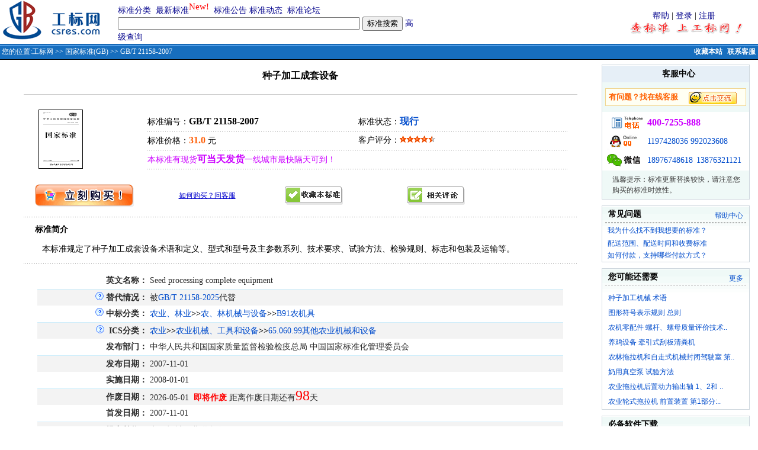

--- FILE ---
content_type: text/html;charset=gbk
request_url: http://csres.com/detail/184715.html
body_size: 9718
content:











 






	
<html>
<head> 
<title>GB/T 21158-2007 种子加工成套设备 国家标准(GB)-工标网</title>
<link rel="shortcut icon" href="/images/gb.ico">
<META http-equiv=Content-Type content="text/html; charset=gbk">
<link href="/css/style.css" rel="stylesheet" type="text/css">
<meta name="description" content="《GB/T 21158-2007 种子加工成套设备》本标准规定了种子加工成套设备术语和定义、型式和型号及主参数系列、技术要求、试验方法、检验规则、标志和包装及运输等。  状态：现行">
<meta name="keywords" content="标准图书 电子文档 gb/t21158-2007;gb21158-2007;gb21158-07;gb/t21158-07;gb-t21158-2007;gb-t21158-07;gbt21158-2007;gbt21158-07;种子加工成套设备;gb/t21158-2007;gb21158-2007;gb21158-07;gb/t21158-07;gb-t21158-2007;gb-t21158-07;gbt21158-2007;gbt21158-07;种子加工成套设备;产品; 国家标准(GB)">
<SCRIPT language=javascript src="/css/comm.js"></SCRIPT>
<SCRIPT language=javascript>
 function submitMB()
 {
   
   if(!document.form_Search.guest.checked){
	   if (isNull(form_Search.loginName.value)){
		  alert("请输入注册用户名！");
		  form_Search.loginName.focus();
		  return false;	  
	   }
	   if (isNull(form_Search.Password.value)){
		  alert("请输入密码！");
		  form_Search.Password.focus();
		  return false;	  
	   }
   }
   
   if (isNull(form_Search.title.value)){
      alert("请输入您标题！");
	  form_Search.title.focus();
	  return false;	  
   }
   if (isNull(form_Search.content.value)){
      alert("请输入您内容！");
	  form_Search.content.focus();
	  return false;	  
   }
   
   form_Search.action="/bbs/addBbs.jsp";
   form_Search.method="Post";
   form_Search.submit();
   
 }

function selectGuest()
{
  document.form_Search.loginName.disabled = document.form_Search.guest.checked;
  document.form_Search.Password.disabled = document.form_Search.guest.checked; 
}
</SCRIPT>


<style type="text/css">
.bai12xi{FONT-SIZE: 12px; COLOR: #FFFFFF;}
a:link {
	text-decoration: none;
	color: #014CCC;
}
a:visited {
	text-decoration: none;
	color: #014CCC;
}
a:hover {
	text-decoration: underline;
	color: #FF6201;
}
a:active {
	text-decoration: none;
}
.slan13cu{
	FONT-SIZE: 14px;COLOR: #0083DB;font-weight: bold;
}
.slan13cu1{
	FONT-SIZE: 14px;COLOR: #0033FF;font-weight: bold;
}
.bai12xiL{FONT-SIZE: 12px; COLOR: #0033FF;}
A.bai12xiL:link {
  color: #FFFFFF;text-decoration: none;
 } 
A.bai12xiL:visited{
  color: #FFFFFF;text-decoration: none;
 }  
A.bai12xiL:hover{
  color: #FFFFFF;text-decoration: underline;
} 
A.bai12xiL:active{
  color: #FFFFFF;text-decoration:none;
} 
A.bai12:link {
	FONT-SIZE: 12px;COLOR: #FFFFFF;TEXT-DECORATION: none;font-weight: bold;
}
A.bai12:visited {
	FONT-SIZE: 12px;COLOR: #FFFFFF;TEXT-DECORATION: none;font-weight: bold;
}
A.slan13:link {
	FONT-SIZE: 14px;COLOR: #04048D;TEXT-DECORATION: none;
}
A.slan13:visited {
	FONT-SIZE: 14px;COLOR: #04048D;TEXT-DECORATION: none;
}
A.slan13:hover {
	FONT-SIZE: 14px;COLOR: #FF0000;TEXT-DECORATION: underline;
}
.xuxiaxian {
	border-bottom-width: 1px;
	border-bottom-style: dashed;
	border-bottom-color: #BABABA;
	width: 96%;
}
.xian {border-bottom-width: 1px;border-bottom-style: solid;border-bottom-color: #BABABA;width: 100%;}
.f12 {font-size: 12px; font-family: Verdana, Arial, Helvetica, sans-serif;}
.f14b {font-size: 14px;font-weight: bold;}
.f14{font-size:14px; line-height:25px; font-family:Arial, Helvetica, sans-serif;}
.af12 {font-size: 12px;margin-right: 5px;float: right;margin-top: 2px;}
.STYLE3 {
	color: #FFFFFF;
	font-weight: bold;
}
</style>

</head>

<table width="100%" border="0" cellspacing="0" cellpadding="0" align=center>
  <form method="get" action="/s.jsp" name="form_Search" onSubmit="return dofind()">
   <tr> 
      <td align="center">

<table width="100%" border="0" cellpadding="0" cellspacing="0" >
  <tr>
    <td width="215"  align="left" valign="top">&nbsp;<a href="/"></a><a href="/"><img src="/images/ny_logo.gif" alt="工标网 回首页" border="0" /></a></td>
<td width="550" align="left"><table width="510" border="0" cellspacing="0" cellpadding="0">
<tr>
					  <td width="68%"><a href="/sort/index.jsp" class="slan13">标准分类</a>&nbsp; <a href="/new/index.jsp" class="slan13">最新标准</a><sup><span style="font-size: 11pt"><font color=red>New!</font></span></sup>&nbsp; <a href="/notice/index.jsp" class="slan13">标准公告</a> <a href="/info/index.jsp" class="slan13">标准动态</a>&nbsp; <a href="/bbs/index.jsp" class="slan13">标准论坛</a></td>
				  </tr>
				  <tr>
					<td><input name="keyword" type="text" size="49" value="">
         					 <input name="submit12" type="submit" value="标准搜索">&nbsp;<a href="/advanced/index.jsp" class="slan13">高级查询</a></td>
		  </tr>
				</table>
   </td>
       <td width="681" align="right"><table width="250" border="0" cellspacing="0" cellpadding="0">
			  <tr>
				<td align="center"><a href="/sys/help.htm" target="_blank" class="slan13">帮助</a> |  <a href="/user/logon.jsp" class="slan13">登录</a> | <a href="/user/register.jsp" class="slan13">注册</a></td>
			  </tr>
			  <tr>
				<td align="center"><img src="/images/adci.gif" alt="查标准上工标网 免费查询标准最新替代作废信息" width="228" height="21"></td>
	     </tr>
			</table>
  </td>
  </tr>
</table>
<table width="100%" border="0" cellpadding="0" cellspacing="0">
  <tr>
    <td height="27" valign="top" background="/images/ny_bg.gif" bgColor=#a1b3d4><TABLE cellSpacing=0 cellPadding=0 width="100%" border=0>
        <TBODY>
        <TR vAlign=center>
          <TD width="75%" height=27 align=left vAlign=center class=crumbTrail><span class="bai12xi">&nbsp;您的位置:<a href='/' class='bai12xiL'>工标网</a> >> <a href='/sort/industry/002006_1.html' class='bai12xiL'>国家标准(GB)</a> >> GB/T 21158-2007</span></TD>
          <TD width="25%" height=22 align=right vAlign=center class=helpLink>
            <span class="bai12cu"><a href="javascript:window.external.AddFavorite('http://www.csres.com','工业标准咨询网')" class="bai12" title="收藏本站，下次需要查标准时候就来工标网">收藏本站</a></span> &nbsp;<a href="/service/web.htm" target="_blank" title="点击联系在线客服，有什么问题我们帮您解决！！" class="bai12">联系客服</a>&nbsp;</TD>
        </TR></TBODY></TABLE></td>
  </tr>
</table>
		
</td>
  </tr>
    <tr> 
     <td align="center">
      <table width="99%" border="0" cellpadding="8" cellspacing="0">
        <tr>
        <td width="100%" align="center" valign="top"><table width="95%" border="0" align="center" cellpadding="0" cellspacing="0">
      <tr>
        <td colspan="2" align="center" style="padding-top:8px; padding-bottom:5px; border-bottom:solid 1px #CCCCCC;"><h3>种子加工成套设备 <a name="1"></a></h3></td>
      </tr>
      <tr>
        <td width="20%" style="padding-top:25px; padding-left:25px;"><img src='/images/ny_3_jsbiao.gif' alt='国家标准'></td>
        <td width="76%" valign="top"><table width="98%" border="0" cellspacing="0" cellpadding="0" style="margin-top:30px; padding-left:15px; font-size:14px;">
          <tr>
            <td width="50%" height="30">标准编号：<font size=3><strong>GB/T 21158-2007</strong><font></td>
            <td width="50%">标准状态：<a href='/sys/terms.html#sm' title="免则声明" target="_blank" ><font size=3><strong>现行</strong></font></a></td>
            </tr>
          <tr>
            <td height="2" colspan="2" style="background:url(/images/dian.gif)"></td>
            </tr>
          <tr>
            <td height="30">标准价格：<strong><span class="hong16">31.0</span></strong> 元</td>
            <td>客户评分：<img src="/images/star_red.gif" width="12" height="12" alt="星"><img src="/images/star_red.gif" width="12" height="12" alt="星"><img src="/images/star_red.gif" width="12" height="12" alt="星"><img src="/images/star_red.gif" width="12" height="12" alt="星"><img src="/images/star_red2.gif" alt="1" width="12" height="12"></td>
          </tr>
            <tr>
            <td height="2" colspan="2" style="background:url(/images/dian.gif)"></td>
            </tr>
        <tr>
            <td height="30" colspan="2"><font color='#CC00FF'>
			本标准有现货<font size=3><strong>可当天发货</strong></font>一线城市最快隔天可到！</font></td>
          </tr>
          <tr>
            <td height="2" colspan="2" style="background:url(/images/dian.gif)"></td>
            </tr>
        </table></td>
      </tr>
      <tr>
        <td colspan="2"><table width="96%" border="0" align="center" cellpadding="0" cellspacing="0" style="margin-top:25px;">
          <tr>
            <td width="27%"  ><a href="#" onClick='javascript:AddToShopCar(184715)' >
<img src='/images/image_gm.gif' alt='点击放入购物车' border='0'>
</a></td>
            <td width="20%"><a href="/service/web.htm" target="_blank" title="点击联系在线客服，有什么问题我们帮您解决！！"><span style="font-size:12px; color:#0000CC; text-decoration:underline">如何购买？问客服</span></a></td>
           <td width="23%" > <a href="#" title="点击收藏本标准您能够跟踪到标准作废信息" onClick="javascript:AddToFavorlist(184715)"><img src="/images/image_sc.gif" alt="放入收藏夹，免费跟踪本标准更替信息！" border="0"></a></td>        
           <td width="23%" ><a href="#com"><img src="/images/image_pl.gif" alt="参与评论本标准" border="0"></a></td>
            <td width="10%"></td>
            </tr>
        </table></td>
      </tr>
      <tr>
        <td colspan="2" height="15"></td>
      </tr>
      <tr>
        <td colspan="2" height="2" style="background:url(/images/dian.gif)"></td>
      </tr>
      <tr>
        <td colspan="2"><table width="96%" border="0" align="center" cellpadding="0" cellspacing="0" style="margin-top:10px;">
          <tr>
            <td class="inr"></td>
            <td class="f14b">标准简介</td>
          </tr>
        </table>
          <table width="96%" border="0" align="center" cellpadding="0" cellspacing="0">
            <tr>
              <td class="f14" style="padding-top:10px; padding-left:12px; padding-bottom:10px;">  
               本标准规定了种子加工成套设备术语和定义、型式和型号及主参数系列、技术要求、试验方法、检验规则、标志和包装及运输等。</td>
            </tr>
          </table></td>
      </tr>
      <tr>
        <td colspan="2" height="2" style="background:url(/images/dian.gif)"></td>
      </tr>
      <tr>
        <td colspan="2"><table width="96%" border="0" align="center" cellpadding="0" cellspacing="0" style="margin-top:10px;">
          <tr><td colspan="2" align="center">
           <table width="99%"  border="0" cellspacing="0" cellpadding="0">
                  <tr > 
                    <td height="5" colspan="2" align="right"  ></td>
                  </tr>
                   
                  <tr > 
                    <td  height="28" align="right" ><span class="sh14"><STRONG>英文名称：</STRONG></span></td>
                    <td >&nbsp;<span class="sh14">Seed processing complete equipment</span></td>
                  </tr>
 				   				   
                  				  
                  
                 <tr > 
                    <td class='ny_bg' width=21% height="28" align="right" ><a href="/info/35921.html" target="_blank"><img src="/images/shelp.gif" alt="什么是替代情况？" border="0"></a> <span class="sh14"><strong>替代情况：</strong></span></td>
                    <td class='ny_bg' >&nbsp;<span class="sh14">被<a href=/detail/439503.html target=_blank>GB/T 21158-2025</a>代替</span></td>
                </tr>
				  
               
                 <tr > 
                    <td  width=21% height="28" align="right" ><a href="/info/35895.html" target="_blank"><img src="/images/shelp.gif" alt="什么是中标分类？" border="0"></a> <span class="sh14"><strong>中标分类：</strong></td>
                    <td >&nbsp;<a href='/sort/chsortdetail/B.html' target='_blank'>农业、林业</a><b>>></b><a href='/sort/chsortdetail/B.html#B90/99' target='_blank'>农、林机械与设备</a><b>>></b><a href='/sort/Chtype/B91_1.html' target='_blank'>B91农机具</a>                </tr>
				  
 	             
                  <tr > 
                    <td class='ny_bg' width=21% height="28" align="right" ><a href="/info/35799.html" target="_blank"><img src="/images/shelp.gif" alt="什么是ICS分类？" border="0"></a> &nbsp;<span class="sh14"><strong>ICS分类：</strong></span></td>
                    <td class='ny_bg' >
                    &nbsp;<a href='/sort/icsdetail/65.html' target='_blank'>农业</a><b>>></b><a href='/sort/icsdetail/65.html#65.060' target='_blank'>农业机械、工具和设备</a><b>>></b><a href='/sort/ics/65.060.99_1.html' target='_blank'>65.060.99其他农业机械和设备</a>                    </td>
                  </tr>
                   
 	             
								  
	              
    	         <tr > 
                    <td  height="28" align="right"  ><span class="sh14"><strong>发布部门：</strong></span></td>
                    <td  >&nbsp;<span class="sh14">中华人民共和国国家质量监督检验检疫总局 中国国家标准化管理委员会</span></td>
                </tr>
				  
                 
		          <tr > 
                    <td class='ny_bg'  width=21% height="28" align="right" ><span class="sh14"><strong>发布日期：</strong></span></td>
                    <td class='ny_bg' >&nbsp;<span class="sh14">2007-11-01</span></td>
                  </tr>
				  
                 
                 <tr > 
                    <td  height="28" align="right" ><span class="sh14"><strong>实施日期：</strong></span></td>
                    <td  >&nbsp;<span class="sh14">2008-01-01
					</span></td>
                </tr>
				  
                 
                 <tr > 
                    <td class='ny_bg' height="28" align="right" ><span class="sh14"><strong>作废日期：</strong></span></td>
                    <td class='ny_bg' >&nbsp;<span class="sh14">2026-05-01
					&nbsp;<strong><font color='#FF0000'>即将作废</font> </strong> 距离作废日期还有<font color='#FF0000' size='5'>98</font>天
					</span></td>
                </tr>
				
                 
                 <tr > 
                    <td  height="28" align="right" ><span class="sh14"><strong>首发日期：</strong></span></td>
                    <td  >&nbsp;<span class="sh14">2007-11-01</span></td>
                </tr>
				  
                 
				  
                  <tr > 
                    <td class='ny_bg' width=21% height="28" align="right"><span class="sh14"><strong>提出单位：</strong></span></td>
                    <td class='ny_bg'>&nbsp;<span class="sh14">中国机械工业联合会</span></td>
                  </tr>
                  				  
                   
                  <tr > 
                    <td width=21% height="28" align="right" ><a href="/info/35885.html" target="_blank"><img src="/images/shelp.gif" alt="什么是归口单位？" border="0"></a> <span class="sh14"><strong>归口单位：</strong></span></td>
                    <td >&nbsp;<span class="sh14"><a href=/unit/195.html target=_blank>全国农业机械标准化技术委员会</a></span></td>
                  </tr>
                  				  
                   
                  <tr > 
                    <td width=21% height="28" align="right" class='ny_bg'><span class="sh14"><strong>主管部门：</strong></span></td>
                    <td class='ny_bg'>&nbsp;<span class="sh14">中国机械工业联合会</span></td>
                  </tr>
                  				  
				  
                  <tr > 
                    <td  width=21% height="28" align="right"><span class="sh14"><strong>起草单位：</strong></span></td>
                    <td >&nbsp;<span class="sh14">黑龙江省农副产品加工机械化研究所、农业部南京农业机械化研究所</span></td>
                  </tr>
                  				  
				  
                  <tr > 
                    <td class='ny_bg' width=21% height="28" align="right"><span class="sh14"><strong>起草人：</strong></span></td>
                    <td class='ny_bg'>&nbsp;<span class="sh14">王亦南、胡志超、孙鹏、田立佳、毕吉福、赵妍、赵承圃</span></td>
                  </tr>
                  				  
                   
                  <tr > 
                    <td width=21% height="28" align="right"  ><span class="sh14"><strong>计划单号：</strong></span></td>
                    <td  >&nbsp;<span class="sh14">20051417-T-604</span></td>
                  </tr>
                                    
                                     
				  
                 
                  <tr > 
                    <td class='ny_bg' height="28" align="right"  ><span class="sh14"><STRONG>页数：</STRONG></span></td>
                    <td class='ny_bg'>&nbsp;<span class="sh14">16页</span></td>
                  </tr>
 				  
				  
                  <tr > 
                    <td  width=21% height="28" align="right" ><span class="sh14"><strong>出版社：</strong></span></td>
                    <td  >&nbsp;<span class="sh14">中国标准出版社</span></td>
                  </tr>
                   
                  
                 
                 <tr > 
                    <td class='ny_bg' height="28" align="right" ><span class="sh14"><strong>出版日期：</strong></span></td>
                    <td class='ny_bg' >&nbsp;<span class="sh14">2008-01-01</span></td>
                </tr>
				  				   				   
	                         
           </table>
          </td></tr> 
        </table>
        
        <TABLE border="0" width="96%"  cellspacing="0" cellpadding="0" align="center">
								 <tr> 
									 <td width="80%" height="35" valign="bottom"  >
									 &nbsp;</td>									
									 <td width="300" align="right" valign="bottom" >[ <A href="#com">评论</A> ][ <A href="javascript:window.close()">关闭</A> ]</td>
								 </tr>  								 
							</TABLE>
         
          </td>
      </tr>
      <tr>
        <td colspan="2" height="2" style="background:url(/images/dian.gif)"></td>
      </tr>
			       
      <tr>
        <td colspan="2"><table width="96%" border="0" align="center" cellpadding="0" cellspacing="0" style="margin-top:10px;">
          <tr>
            <td class="inr"></td>
            <td class="f14b">前言</td>
          </tr>
        </table>
        <table width="96%" border="0" align="center" cellpadding="0" cellspacing="0">
            <tr>
              <td class="f14" style="padding-top:10px; padding-left:12px; padding-bottom:10px;">
                本标准的附录A 为规范性附录。<br>本标准由中国机械工业联合会提出。<br>本标准由全国农业机械标准化技术委员会归口。<br>本标准起草单位:黑龙江省农副产品加工机械化研究所、农业部南京农业机械化研究所。<br>本标准主要起草人:王亦南、胡志超、孙鹏、田立佳、毕吉福、赵妍、赵承圃。</td>
            </tr>
          </table></td>
      </tr>
      <tr>
        <td colspan="2" height="2" style="background:url(/images/dian.gif)"></td>
      </tr>
      
      
      
      <tr>
        <td colspan="2"><table width="96%" border="0" align="center" cellpadding="0" cellspacing="0" style="margin-top:10px;">
          <tr>
            <td class="inr"></td>
            <td class="f14b">引用标准</td>
          </tr>
        </table>
        <table width="96%" border="0" align="center" cellpadding="0" cellspacing="0">
            <tr>
              <td class="f14" style="padding-top:10px; padding-left:12px; padding-bottom:10px;">下列文件中的条款通过本标准的引用而成为本标准的条款。凡是注日期的引用文件,其随后所有的修改单(不包括勘误的内容)或修订版均不适用于本标准,然而,鼓励根据本标准达成协议的各方研究是否可使用这些文件的最新版本。凡是不注日期的引用文件,其最新版本适用于本标准。<br>GB/T3543.2 农作物种子检验规程 扦样<br>GB/T3543.3 农作物种子检验规程 净度分析<br>GB/T3797-2005 电气控制设备<br>GB4404.1-1996 粮食作物种子 禾谷类<br>GB4404.2-1996 粮食作物种子 豆类<br>GB/T5748-1985 作业场所空气中粉尘测定方法<br>GB/T5983-2001 种子清选机试验方法<br>GB/T9480-2001 农林拖拉机和机械、草坪和园艺动力机械 使用说明书编写规则(eqvISO3600:1996)<br>GB9969.1 工业产品使用说明书 总则<br>GB10395.1-2001 农林拖拉机和机械 安全技术要求 第1部分:总则(eqvISO4254-1:1989)<br>GB10396-2006 农林拖拉机和机械、草坪和园艺动力机械 安全标志和危险图形 总则(ISO11684:1995,MOD) <br>GB/T12138-1989 袋式除尘器性能测试方法<br>GB/T12994-1991 种子加工机械术语<br>GB/T13306 标牌<br>GB16297 大气污染物综合排放标准<br>GB16715.2~16715.5 瓜菜作物种子<br>GB19176 糖用甜菜种子<br>GBZ2-2002 工作场所有害因素职业接触限值<br>GBZ159-2004 工作场所空气中有害物质监测的采样规范<br>HJ/T286 环境保护产品技术要求 工业锅炉多管旋风除尘器<br>JB/T5673 农林拖拉机及机具涂漆 通用技术条件<br>JB/T10200 种子加工和粮食处理设备产品型号编制规则<br>LS/T3501.12 粮油加工机械通用技术条件 产品包装</td>
            </tr>
          </table></td>
      </tr>
      <tr>
        <td colspan="2" height="2" style="background:url(/images/dian.gif)"></td>
      </tr>
      
      <tr>
        <td colspan="2"> 
                        <br>
                        
   		 
	 					 <TABLE border="0" width="96%" align="center"  cellspacing="0" cellpadding="0"  style="border-width: 1px;border-style: solid;border-color:#336699;">
								<tr> 
                                  <td bgcolor="#336699" ><span class="STYLE3">农机具相关标准</span></td>
                                  <td bgcolor="#336699" align="right"> 
                                  <a href='/sort/Chtype/B91_1.html' class='bai12xiL'>第1页</a>&nbsp;<a href='/sort/Chtype/B91_2.html' class='bai12xiL'>第2页</a>&nbsp;<a href='/sort/Chtype/B91_3.html' class='bai12xiL'>第3页</a>&nbsp;<a href='/sort/Chtype/B91_4.html' class='bai12xiL'>第4页</a>&nbsp;<a href='/sort/Chtype/B91_5.html' class='bai12xiL'>第5页</a>&nbsp;<a href='/sort/Chtype/B91_16.html' class='bai12xiL'>更多>></a>&nbsp;                                  
                                  </td>
                           </tr>
								
                                <tr> 
                                  <td height="10" class="sh14" colspan="2">&nbsp;<a href="/detail/184716.html" target="_blank" class="sh14lian">GB/T 21159.2-2007&nbsp;播种和种植机械圆盘第2部分:D2型单边倒角的平面圆盘尺寸</a></td>
                                </tr>
							  
                                <tr> 
                                  <td height="10" class="sh14" colspan="2">&nbsp;<a href="/detail/184718.html" target="_blank" class="sh14lian">GB/T 21162-2007&nbsp;顺流粮食干燥机单位耗热量与处理量折算规则</a></td>
                                </tr>
							  
                                <tr> 
                                  <td height="10" class="sh14" colspan="2">&nbsp;<a href="/detail/184721.html" target="_blank" class="sh14lian">GB/T 21163.1-2007&nbsp;农业谷物干燥机干燥性能的测定第1部分:总则</a></td>
                                </tr>
							  
                                <tr> 
                                  <td height="10" class="sh14" colspan="2">&nbsp;<a href="/detail/184723.html" target="_blank" class="sh14lian">GB/T 21163.2-2007&nbsp;农业谷物干燥机干燥性能的测定第2部分:附加测定规程和特定谷物要求</a></td>
                                </tr>
							  
                                <tr> 
                                  <td height="10" class="sh14" colspan="2">&nbsp;<a href="/detail/185344.html" target="_blank" class="sh14lian">GB/T 21397-2008&nbsp;棉花收获机</a></td>
                                </tr>
							  
                                <tr> 
                                  <td height="10" class="sh14" colspan="2">&nbsp;<a href="/detail/401182.html" target="_blank" class="sh14lian">GB/T 21397-2023&nbsp;棉花收获机</a></td>
                                </tr>
							  
                                <tr> 
                                  <td height="10" class="sh14" colspan="2">&nbsp;<a href="/detail/429097.html" target="_blank" class="sh14lian">GB/T 21397-2023E&nbsp;棉花收获机（英文版）</a></td>
                                </tr>
							  
                                <tr> 
                                  <td height="10" class="sh14" colspan="2">&nbsp;<a href="/detail/185346.html" target="_blank" class="sh14lian">GB/T 21399-2008&nbsp;粮食干燥机自动控制系统评定规则</a></td>
                                </tr>
							  
                                <tr> 
                                  <td height="10" class="sh14" colspan="2">&nbsp;<a href="/detail/185347.html" target="_blank" class="sh14lian">GB/T 21400.1-2008&nbsp;绞盘式喷灌机 第1部分：运行特性及实验室和田间试验方法</a></td>
                                </tr>
							  
                                <tr> 
                                  <td height="10" class="sh14" colspan="2">&nbsp;<a href="/detail/185348.html" target="_blank" class="sh14lian">GB/T 21400.2-2008&nbsp;绞盘式喷灌机 第2部分: 软管和接头 试验方法</a></td>
                                </tr>
							                                  
 							 <tr>
							    <td height="20" colspan="2">&nbsp;<a href="/upload/ml/zbfl/B91.xls">免费下载<b><font color="#FF6600">农机具标准</font></b>相关目录</a></td>
                        </TABLE><br>
	     					 
                             
                             
				  <TABLE border="0" width="96%" align="center"  cellspacing="0" cellpadding="0"  style="border-width: 1px;border-style: solid;border-color:#718E46;">								
								<tr> 
                                  <td bgcolor="#718E46" ><span class="STYLE3">其他农业机械和设备相关标准</span></td>
                                  <td bgcolor="#718E46" align="right"> 
                                  <a href='/sort/ics/65.060.99_1.html' class='bai12xiL'>第1页</a>&nbsp;<a href='/sort/ics/65.060.99_2.html' class='bai12xiL'>第2页</a>&nbsp;<a href='/sort/ics/65.060.99_3.html' class='bai12xiL'>第3页</a>&nbsp;                                  
                                  </td>
                           </tr>
								
                                <tr> 
                                  <td height="10" class="sh14" colspan="2">&nbsp;<a href="/detail/186444.html" target="_blank" class="sh14lian">GB/T 21531-2008&nbsp;MFBD型钢丝打扣机</a></td>
                                </tr>  
								
                                <tr> 
                                  <td height="10" class="sh14" colspan="2">&nbsp;<a href="/detail/208044.html" target="_blank" class="sh14lian">GB/T 24685-2009&nbsp;水田平地搅浆机</a></td>
                                </tr>  
								
                                <tr> 
                                  <td height="10" class="sh14" colspan="2">&nbsp;<a href="/detail/208046.html" target="_blank" class="sh14lian">GB/T 24687-2009 &nbsp;微型谷物风选机 </a></td>
                                </tr>  
								
                                <tr> 
                                  <td height="10" class="sh14" colspan="2">&nbsp;<a href="/detail/409677.html" target="_blank" class="sh14lian">GB/T 25392-2024&nbsp;农业工程 电气和电子设备 耐环境试验</a></td>
                                </tr>  
								
                                <tr> 
                                  <td height="10" class="sh14" colspan="2">&nbsp;<a href="/detail/214205.html" target="_blank" class="sh14lian">GB/T 25412-2010&nbsp;残地膜回收机</a></td>
                                </tr>  
								
                                <tr> 
                                  <td height="10" class="sh14" colspan="2">&nbsp;<a href="/detail/374763.html" target="_blank" class="sh14lian">GB/T 25412-2021&nbsp;残地膜回收机</a></td>
                                </tr>  
								
                                <tr> 
                                  <td height="10" class="sh14" colspan="2">&nbsp;<a href="/detail/214209.html" target="_blank" class="sh14lian">GB/T 25416-2010&nbsp;棉籽脱绒成套设备</a></td>
                                </tr>  
								
                                <tr> 
                                  <td height="10" class="sh14" colspan="2">&nbsp;<a href="/detail/214212.html" target="_blank" class="sh14lian">GB/T 25419-2010&nbsp;气动果树剪枝机</a></td>
                                </tr>  
								
                                <tr> 
                                  <td height="10" class="sh14" colspan="2">&nbsp;<a href="/detail/392897.html" target="_blank" class="sh14lian">GB/T 25419-2023&nbsp;果树剪枝机</a></td>
                                </tr>  
								
                                <tr> 
                                  <td height="10" class="sh14" colspan="2">&nbsp;<a href="/detail/415297.html" target="_blank" class="sh14lian">GB/T 25419-2023E&nbsp;果树剪枝机（英文版）</a></td>
                                </tr>  
								                             
 							 <tr>
							    <td height="20" colspan="2">&nbsp;<a href="/upload/ml/ics/65.060.99.xls">免费下载<b><font color="#FF6600">其他农业机械和设备标准</font></b>相关目录</a></td>
                  </TABLE><br>
	     					 

			 
              <table width="96%" border="0" cellspacing="0" cellpadding="0" align="center">
              <tr>
                <td colspan="2"><TABLE cellSpacing=1 cellPadding=2 width="100%" align=center 
      bgColor=#b9b9b9 border=0>
                    <TBODY>
                      <TR>
                        <TD class=font14 align=left bgColor=#cccccc><STRONG><a name="com">&nbsp;发表留言</a></STRONG></TD>
                      </TR>
                      <TR>
                        <TD bgColor=#f6f6f6><TABLE cellSpacing=4 cellPadding=0 width="96%" align=center 
border=0>
                            <TBODY>
                              <TR align=left>
                                <TD height="95" align="center" valign="top" WIDTH="50">内&nbsp;容</TD>
                                <TD><TEXTAREA style="WIDTH: 95%" name='content' rows=8 ></TEXTAREA>
                                <input name="title" type="hidden" id="title" value="关于《GB/T 21158-2007 种子加工成套设备》标准的讨论"></TD>
                              </TR>
                              
                              <TR align=left>
                                <TD height="35" align=left >&nbsp;</TD>
                                <TD>用户：
                                  <INPUT maxLength=20 size=14 name='loginName' id='loginName' value="">&nbsp; 口令：<INPUT type=password maxLength=20 size=14 name='Password' id='Password' value=""> 
                                  &nbsp;
                                  <label>
                                  <input name="guest" type="checkbox" id="guest" onClick="javascript:selectGuest()" value="1">
                                  匿名发表</label></TD>
                              </TR>
                              
                              <TR align=left>
                                <TD height="30" align=left>&nbsp;</TD>
                                <TD height="30" align=left><INPUT class=botton1 type=button value="发表帖子" name=fb onClick="submitMB()"></TD>
                              </TR>
                            </TBODY>
                          </TABLE>
                        </TD>
                      </TR>
                    </TBODY>
                </TABLE></td>
              </tr>
            </table>               
                             
        </td>
      </tr>
      <tr>
        <td colspan="2">&nbsp;</td>
      </tr>
    </table>
        
        <td width="220" align="right" valign="top"><table width="250" border="0" align="right" cellpadding="0" cellspacing="0">
          <tr>
            <td><table width="100%" border="0" cellpadding="0" cellspacing="0" style="border:solid 1px #CED7DE">
                <tr>
                  <td><table width="100%" border="0" cellspacing="0" cellpadding="0" style="margin-top:1px;">
                      <tr>
                        <td height="28" class="f14b" style="background-color:#E6EFF7; padding-left:10px;"><div align="center">客服中心</div></td>
                      </tr>
                      <tr>
                        <td height="50" style="background-color:#EFF9F7;"><table width="96%" height="30" border="0" align="center" cellpadding="0" cellspacing="0" style="border:solid 1px #F0D692; background-color:#FFFFF3">
                            <tr>
                              <td width="58%" style="padding-left:5px;"><b> <font size="2" color="#FF6100">有问题？找在线客服</font></b></td>
                              <td width="39%"><a href="https://tb.53kf.com/code/client/9007981/1" target="_blank"><img src="/images/kefu.gif" alt="点击和客服交流，我们的在线时间是：工作日8:30至18:00，节假日;9:00至17:00。工标网欢迎您和我们联系！" border="0"></a></td>
                            </tr>
                        </table></td>
                      </tr>
                      <tr>
                        <td  valign="top">
                        <table width="96%" border="0" align="center" cellpadding="0" cellspacing="3" style=" font-family:Arial, Helvetica, sans-serif; font-size:14px; color:#3F3F3F;">
                            <tr>
                              <td width="65"><img src="/images/ny_y_dh.gif" alt="未开通400地区或小灵通请直接拨打0898-3137 2222" width="63" height="29"></td>
                              <td colspan=2 width="165"><font color="#CC00FF" size="3"><strong>400-7255-888</strong></font> </td>
                            </tr>
                            <tr>
                              <td ><img src="/images/ny_y_qq.gif" alt="客服QQ" width="55" height="29" /></td>
                              <td colspan=2><a target="blank" href="http://wpa.qq.com/msgrd?V=1&amp;Uin=1197428036&amp;Site=工标网&amp;Menu=yes">1197428036</a> <a target="blank" href="http://wpa.qq.com/msgrd?V=1&amp;Uin=992023608&amp;Site=工标网&amp;Menu=yes">992023608</a>	</td>
                            </tr>
                            
                            <tr>
                              <td><img src="/images/ny_y_msn.gif" alt="MSN或电子邮件" width="56" height="29"></td>
                              <td><a href="weixin://18976748618">18976748618</a></td>
			      <td><a href="weixin://13876321121">13876321121</a></td>
                            </tr>
                        </table></td>
                      </tr>
                      <tr>
                        <td height="40" style="background-color:#EFF9F7"><table width="96%" border="0" align="center" cellpadding="0" cellspacing="6">
                            <tr>
                              <td class="ideng"></td>
                              <td style="font-size:12px; color:#3E3E3E">温馨提示：标准更新替换较快，请注意您购买的标准时效性。</td>
                            </tr>
                        </table></td>
                      </tr>
                  </table></td>
                </tr>
            </table></td>
          </tr>
          <tr>
            <td><table width="100%" border="0" cellspacing="0" cellpadding="0" style="border:solid 1px #CED7DE; margin-top:10px; background:url(/images/r1_c2.gif) repeat-x;">
                <tr>
                  <td height="28" class="f14b" style="padding-left:10px;">常见问题</td>
                  <td align="right" valign="bottom" class="f12" style="padding-right:10px; padding-bottom:3px;"><a href="/sys/help/help_index.html" target="_blank">帮助中心</a></td>
                </tr>
                <tr>
                  <td colspan="2"><table width="96%" border="0" align="center" cellpadding="0" cellspacing="2" style="border-top:dashed 1px;">
                      <tr style="padding-top:5px;">
                        <td class="ind"></td>
                        <td><span class="f12"><a href="/sys/help/help_questions.html#no1" target="_blank">我为什么找不到我想要的标准？</a></span><br></td>
                      </tr>
                      <tr style="padding-top:5px;">
                        <td class="ind"></td>
                        <td class="f12"><a href="/sys/help/help_ps.html">配送范围、配送时间和收费标准</a></td>
                      </tr>
                      <tr style="padding-top:5px;">
                        <td class="ind"></td>
                        <td class="f12"><a href="/pay/">如何付款，支持哪些付款方式？</a></td>
                      </tr>
                  </table></td>
                </tr>
            </table></td>
          </tr>
          <tr>
            <td>
            
               
                <table width="100%" border="0" cellspacing="0" cellpadding="0" style="border:solid 1px #CED7DE; margin-top:10px; background:url(/images/r1_c2.gif) repeat-x;">
                  <tr>
                    <td height="28" class="f14b" style="padding-left:10px;">您可能还需要</td>
                    <td align="right" valign="bottom" class="f12" style="padding-right:10px; padding-bottom:3px;"><a href="#">更多</a></td>
                  </tr>
                  <tr>
                    <td colspan="2"><table width="96%" border="0" align="center" cellpadding="0" cellspacing="0" style="border-top:dashed 1px #cccccc;">
                        <tr>
                          <td class="f12" style="line-height:25px; padding-left:5px; padding-top:8px;"><a href='/detail/193327.html' target='_blank' title='种子加工机械 术语 GB/T 12994-2008'>种子加工机械 术语</a><br><a href='/detail/193196.html' target='_blank' title='图形符号表示规则 总则 GB/T 16900-2008'>图形符号表示规则 总则</a><br><a href='/detail/179909.html' target='_blank' title='农机零配件  螺杆、螺母质量评价技术规范 NY/T 1226-2006'>农机零配件  螺杆、螺母质量评价技术..</a><br><a href='/detail/184412.html' target='_blank' title='养鸡设备  牵引式刮板清粪机 JB/T 7725-2007'>养鸡设备  牵引式刮板清粪机</a><br><a href='/detail/53218.html' target='_blank' title='农林拖拉机和自走式机械封闭驾驶室 第5部分:空气压力调节系统试验方法 GB/T 13877.5-2003'>农林拖拉机和自走式机械封闭驾驶室 第..</a><br><a href='/detail/80693.html' target='_blank' title='奶用真空泵  试验方法 JB/T 9808.2-1999'>奶用真空泵  试验方法</a><br><a href='/detail/193478.html' target='_blank' title='农业拖拉机后置动力输出轴 1、2和 3型 第1部分：通用要求、安全要求、防护罩尺寸和空隙范围 GB/T 1592.1-2008'>农业拖拉机后置动力输出轴 1、2和 ..</a><br><a href='/detail/50975.html' target='_blank' title='农业轮式拖拉机 前置装置 第1部分:动力输出轴和三点悬挂装置 GB/T 10916-2003'>农业轮式拖拉机 前置装置 第1部分:..</a><br></td>
                        </tr>
                    </table></td>
                  </tr>
                </table>
                
              <table width="100%" border="0" cellspacing="0" cellpadding="0" style="border:solid 1px #CED7DE; margin-top:10px; background:url(/images/r1_c2.gif) repeat-x;">
                  <tr>
                    <td height="28" class="f14b" style="padding-left:10px;">必备软件下载</td>
                  </tr>
                  <tr>
                    <td><table width="94%" border="0" align="center" cellpadding="0" cellspacing="0" style="border-top:dashed 1px #cccccc;">
                        <tr>
                          <td class="f14" style="padding-top:8px;">Adobe Acrobat Reader 是一个查看、
                            阅读和打印PDF文件的最佳工具，通
                            过它可以查阅本站的标准文档</td>
                        </tr>
                        <tr>
                          <td align="center"><a href="/upload/tool/AR7.exe"><img src="/images/pdf_c1.gif" alt="pdf下载" border="0"></a></td>
                        </tr>
                    </table></td>
                  </tr>
                </table>
              <table width="100%" border="0" cellspacing="0" cellpadding="0" style="border:solid 1px #CED7DE; margin-top:10px; background:url(/images/r1_c2.gif) repeat-x;">
                  <tr>
                    <td height="28" class="f14b" style="padding-left:10px;">搜索更多</td>
                  </tr>
                  <tr>
                    <td valign="top"><table width="94%" border="0" align="center" cellpadding="0" cellspacing="0" style="border-top:dashed 1px #cccccc;">
                        <tr>
                          <td align="center" valign="top" style="padding-top:13px;"><img src="/images/image_google.gif" alt="google" width="40" height="13"></td>
                          <td height="60" class="f12" style="padding-left:5px; line-height:20px;">中搜索：<a href="http://www.google.cn/search?complete=1&hl=zh-CN&ie=GB2312&q=site%3Acsres.com+GB/T 21158-2007&meta=" target="_blank">GB/T 21158-2007&nbsp;种子加工成套设备 </a></td>
                        </tr>
                        <tr>
                          <td align="center" valign="top" style="padding-top:13px; border-top:dashed 1px #cccccc;"><img src="/images/image_baidu.gif" alt="baidu" width="40" height="13"></td>
                          <td height="60" class="f12" style="padding-left:5px; padding-top:5px; line-height:20px; border-top:dashed 1px #cccccc;">中搜索：<a href="http://www.baidu.com/s?wd=site%3Acsres.com+GB/T 21158-2007&cl=3" target="_blank">GB/T 21158-2007&nbsp;种子加工成套设备 </a></td>
                        </tr>
                        <tr>
                          <td align="center" valign="top" style="padding-top:15px; border-top:dashed 1px #cccccc;"><img src="/images/image_yahoo.gif" alt="yahoo" width="40" height="13"></td>
                          <td height="60" class="f12" style="padding-left:5px; padding-top:5px; line-height:20px; border-top:dashed 1px #cccccc;">中搜索：<a href='http://search.cn.yahoo.com/search?p=site:csres.com GB/T 21158-2007' target="_blank">GB/T 21158-2007&nbsp;种子加工成套设备 </a></td>
                        </tr>
                        <tr>
                          <td align="center" valign="top" style="padding-top:15px; border-top:dashed 1px #cccccc;"><img src="/images/image_soso.gif" alt="soso" width="40" height="13"></td>
                          <td height="60" class="f12" style="padding-left:5px; padding-top:5px; line-height:20px; border-top:dashed 1px #cccccc;">中搜索：<a href="http://www.soso.com/q?w=site:csres.com GB/T 21158-2007" target="_blank">GB/T 21158-2007&nbsp;种子加工成套设备 </a></td>
                        </tr>
                        <tr>
                          <td align="center" valign="top" style="padding-top:15px; border-top:dashed 1px #cccccc;"><img src="/images/image_sogou.gif" alt="" width="40" height="13"></td>
                          <td height="60" class="f12" style="padding-left:5px; padding-top:5px; line-height:20px; border-top:dashed 1px #cccccc;">中搜索：<a href="http://www.sogou.com/web?query=site:csres.com GB/T 21158-2007" target="_blank">GB/T 21158-2007&nbsp;种子加工成套设备</a><a href="http://www.sogou.com/web?query=site:csres.com GB/T 21158-2007" target="_blank"> </a></td>
                        </tr>
                    </table></td>
                  </tr>
              </table></td>
          </tr>
        </table></td>
        </tr>
      </table>
      </td>
    </tr>
    <tr> 
      <td align="center">&nbsp;</td>
    </tr>
    <tr> 
      <td> 
<link href="/css/footer_style.css" rel="stylesheet" type="text/css" />
<TABLE width="100%"  cellPadding=0 cellSpacing=0 align=center>
  <TBODY>
  	<tr><td>
      <table width="100%"  border="0" height="23" align="center" cellpadding="0" cellspacing="0">
  			<tr><td align="center" background="/images/footer_bg.gif" bgColor=#a1b3d4 >
               <a href="/pay/" class="bai12xiL">付款方式</a> <font color="#FFFFFF">-</font> <a href="/sys/aboutus.htm" class="bai12xiL">关于我们</a> </font><font color="#FFFFFF">-</font> <a href="/sys/help/help_index.html" class="bai12xiL">帮助中心</a> <font color="#FFFFFF">-</font> <a href="/sys/contact.html" class="bai12xiL">联系我们</a> <font color="#FFFFFF">-</font> <a href="/sys/job.html" class="bai12xiL">诚聘英才</a> <font color="#FFFFFF">-</font> <a href="/sys/partners.jsp" class="bai12xiL">合作伙伴</a> <font color="#FFFFFF">-</font> <a href="/sys/terms.html" class="bai12xiL">使用条款</a> <font color="#FFFFFF"></font></td>
		  </tr>
		  </table></td>
    </tr><tr><td height="8px"></td></tr><TR>
      <TD height="19" align=middle vAlign=middle class="text_footer_red">购书咨询:0898-3137-2222/18976748618/13876321121&nbsp;客服热线:400-7255-888&nbsp;<span class="co">(工作日8:30-18:00、节假日9:00-17:00)</span></TD>
    </TR><TR><TD align=middle vAlign=middle height="2"></TD>
    </TR><TR> 
      <TD height="23" align=middle vAlign=middle><table width="440" border="0" align="center" cellpadding="0" cellspacing="0">
  <tr>
    <td width="21"><img src="/images/qqimage.gif" width="14" height="15" /></td>
    <td width="210" class="co">QQ:<a target=_blank class="co" href=http://wpa.qq.com/msgrd?V=1&Uin=1197428036&Site=工标网&Menu=yes>1197428036</a>&nbsp;<a target=blank class="co" href=http://wpa.qq.com/msgrd?V=1&Uin=992023608&Site=工标网&Menu=yes>992023608</a></td>
    <td width="21"><img src="/images/msnimage.gif" width="15" height="15" /></td>
    <td width="183" height="23" class="co"> 
      <a href="https://tb.53kf.com/code/client/9007981/1" target="_blank" title="点击联系在线客服，有什么问题我们帮您解决！！"><span style="font-size:12px; color:#0000CC; text-decoration:underline">有问题？ 联系在线客服</span></a>
    </td>
  </tr>
</table>
</TD>
    </TR>    
    <TR><TD align=middle vAlign=center></TD></TR><TR><td align=middle><table width="487" border="0" align="center" cellpadding="0" cellspacing="0">
      <tr>
        <td height="23" align="center" ><span class="co">Copyright &copy; 工标网 2005-2023，All Right Reserved</span></td>
        </tr>
      <tr>
        <td align="center"><table width="100%" border="0" cellspacing="5" cellpadding="0">
          <tr>
            <td width="33%" align="right"><a href="http://www.miibeian.gov.cn/chaxun/ggcx.jsp" target="_blank"><img src="/images/beian.gif" alt="" border="0" /></a></td>
            <td width="31%" align="center"><a href="https://www.alipay.com/aip/aip_validate_list.htm?trust_id=AIP84956108" target="_blank"><img src="/images/zhifubao.gif" border="0" /></a></td>
            <td width="36%" align="left"><a href="http://net.china.cn/" target="_blank"><img src="/images/jubao.gif" border="0" /></a></td>
          </tr>
        </table></td>
        </tr>
    </table></td>
     </TR><tr><TD align=middle vAlign=center>&nbsp;</TD>
    </TR>
  </TBODY>
</TABLE>

     </td>
    </tr>
  <input type="hidden" name="mbType" value="0">
  <input type="hidden" name="mbNO" value="184715">  
  <input type="hidden" name="sortId" value="1">
 </from>
</table>

</body>
</html>




